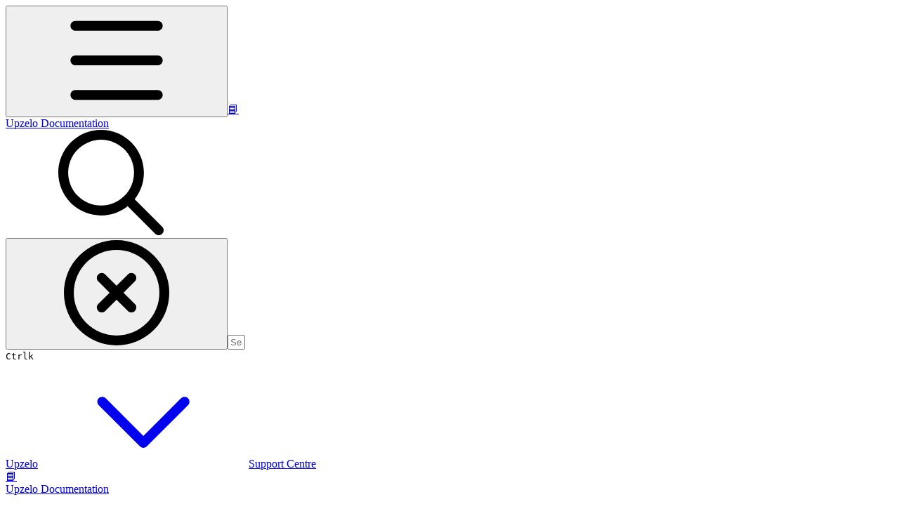

--- FILE ---
content_type: application/javascript; charset=utf-8
request_url: https://integrations.gitbook.com/v1/integrations/intercom/installations/151937c1116fae8c2b86f82cb55980f573dcdd2cc4806bd57005d7ce79edb1ec/sites/site_6koyF/script.js?version=146.0
body_size: 52
content:
(function () {
    const APP_ID = 'k1oenccq';

    window.intercomSettings = {
        app_id: APP_ID,
    };

    var w = window;
    var ic = w.Intercom;
    if (typeof ic === 'function') {
        ic('reattach_activator');
        ic('update', w.intercomSettings);
    } else {
        var d = document;
        var i = function () {
            i.c(arguments);
        };
        i.q = [];
        i.c = function (args) {
            i.q.push(args);
        };
        w.Intercom = i;
        var l = function () {
            var s = d.createElement('script');
            s.type = 'text/javascript';
            s.async = true;
            s.src = 'https://widget.intercom.io/widget/' + APP_ID;
            var x = d.getElementsByTagName('script')[0];
            x.parentNode.insertBefore(s, x);

            w.GitBook.addEventListener('unload', () => {
                if (!ic) {
                    return;
                }

                ic('shutdown');
                w.Intercom = undefined;
            });
        };
        if (w.attachEvent) {
            w.attachEvent('onload', l);
        } else {
            w.addEventListener('load', l, false);
        }
    }
})();
